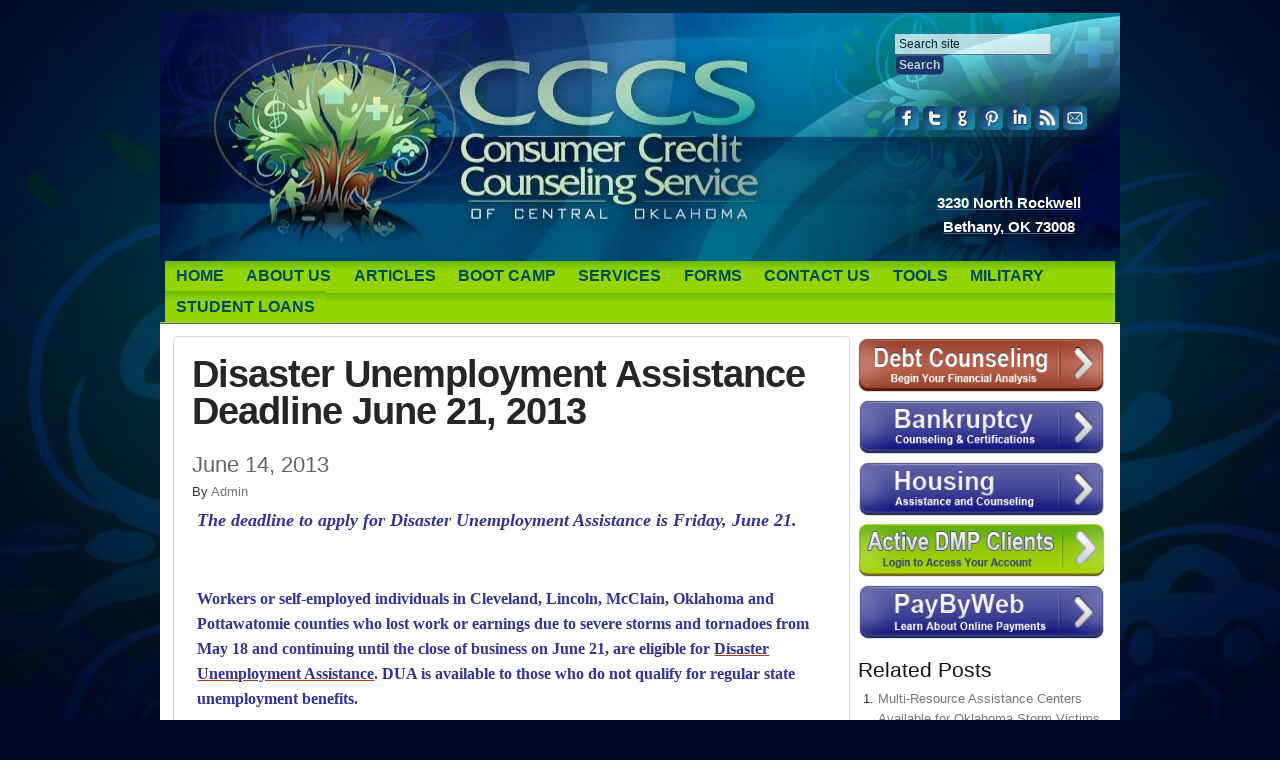

--- FILE ---
content_type: text/html; charset=utf-8
request_url: https://cccsok.org/uncategorized/disaster-unemployment-assistance-deadline-june-21-2013/
body_size: 10702
content:
<!DOCTYPE html>
<html itemscope itemtype="http://schema.org/Article">
<head>
  <meta charset="UTF-8">
  <title>Disaster Unemployment Assistance Deadline June 21, 2013 | Consumer Credit Counseling Service of Central Oklahoma</title>
  <link rel="shortcut icon" href="/home/wp-content/uploads/builder-favicon/7fAPWOoE.ico">
  <link rel="stylesheet" href="/home/wp-content/themes/Builder/css/reset.css" type="text/css" media="screen">
  <link rel="stylesheet" href="/home/wp-content/themes/BuilderChild-Ionic/style.css" type="text/css" media="screen">
  <link rel="stylesheet" href="/home/wp-content/themes/Builder/css/structure.css" type="text/css" media="screen">
  <link rel="profile" href="http://gmpg.org/xfn/11">
  <link rel="pingback" href="/home/xmlrpc.php">
  <link rel="alternate" type="application/rss+xml" title="Consumer Credit Counseling Service of Central Oklahoma &raquo; Feed" href="/feed/">
  <link rel="alternate" type="application/rss+xml" title="Consumer Credit Counseling Service of Central Oklahoma &raquo; Comments Feed" href="/comments/feed/">
  <link rel="alternate" type="application/rss+xml" title="Consumer Credit Counseling Service of Central Oklahoma &raquo; Disaster Unemployment Assistance Deadline June 21, 2013 Comments Feed" href="/uncategorized/disaster-unemployment-assistance-deadline-june-21-2013/feed/">
  <link rel='stylesheet' id='jquery.fancybox-css' href='/home/wp-content/plugins/fancy-box/jquery.fancybox.css' type='text/css' media='all'>
  <link rel='stylesheet' id='wpts_ui_css-css' href='/home/wp-content/plugins/wordpress-post-tabs/css/styles/default/style.css' type='text/css' media='all'>
  <link rel='stylesheet' id='jetpack-widgets-css' href='/home/wp-content/plugins/jetpack/modules/widgets/widgets.css' type='text/css' media='all'>
  <link rel='stylesheet' id='it-builder-style-4f58e7aa1bae4-css' href='/home/wp-content/uploads/builder-style-manager/sitewide-default.css' type='text/css' media='all'>
  <script type='text/javascript' src='/home/wp-includes/js/jquery/jquery.js'></script>
  <script type='text/javascript' src='/home/wp-content/plugins/fancy-box/jquery.fancybox.js'></script>
  <script type='text/javascript' src='/home/wp-content/plugins/fancy-box/jquery.easing.js'></script>
  <script type='text/javascript' src='/home/wp-includes/js/comment-reply.min.js'></script>
  <link rel="EditURI" type="application/rsd+xml" title="RSD" href="/home/xmlrpc.php?rsd">
  <link rel='prev' title='Buying or Renting. Which Housing Option is Best For You? The answer may surprise you&#8230;' href='/community/education-blog/buying-or-renting-which-housing-option-is-best-for-you-the-answer-may-surprise-you/'>
  <link rel='next' title='Parents &#8211; Some Options to Help Your Child Afford Higher Education' href='/community/education-blog/parents-some-options-to-help-your-child-afford-higher-education/'>
  <link rel='canonical' href='/uncategorized/disaster-unemployment-assistance-deadline-june-21-2013/'>
  <link rel='shortlink' href='http://wp.me/p2BVcY-Oh'>
  <script type="text/javascript">
        jQuery(document).ready(function($){
                var select = $('a[href$=".bmp"],a[href$=".gif"],a[href$=".jpg"],a[href$=".jpeg"],a[href$=".png"],a[href$=".BMP"],a[href$=".GIF"],a[href$=".JPG"],a[href$=".JPEG"],a[href$=".PNG"]');
                select.attr('rel', 'fancybox');
                select.fancybox();
        });
  </script>
  <meta property='og:title' content='Disaster Unemployment Assistance Deadline June 21, 2013'>
  <meta property='og:url' content='https://cccsok.org/uncategorized/disaster-unemployment-assistance-deadline-june-21-2013/'>
  <meta property='og:site_name' content='Consumer Credit Counseling Service of Central Oklahoma'>
  <meta property='og:description' content='The deadline to apply for Disaster Unemployment Assistance is Friday, June 21. &nbsp; Workers or self-employed individuals in Cleveland, Lincoln, McClain, Oklahoma and Pottawatomie counties who lost work or earnings due to severe storms and tornadoes from May 18 and continuing until the close of ...'>
  <meta property='og:type' content='article'>
  <meta itemprop='name' content='Disaster Unemployment Assistance Deadline June 21, 2013'>
  <meta itemprop='description' content='The deadline to apply for Disaster Unemployment Assistance is Friday, June 21. &nbsp; Workers or self-employed individuals in Cleveland, Lincoln, McClain, Oklahoma and Pottawatomie counties who lost work or earnings due to severe storms and tornadoes from May 18 and continuing until the close of ...'>
  <meta itemprop='image' content=''>
  <style type='text/css'>
  img#wpstats{display:none}
  </style>
  <meta property="og:type" content="article">
  <meta property="og:title" content="Disaster Unemployment Assistance Deadline June 21, 2013">
  <meta property="og:url" content="https://cccsok.org/uncategorized/disaster-unemployment-assistance-deadline-june-21-2013/">
  <meta property="og:description" content="The deadline to apply for Disaster Unemployment Assistance is Friday, June 21. &nbsp; Workers or self-employed individuals in Cleveland, Lincoln, McClain, Oklahoma and Pottawatomie counties who lost wor...">
  <meta property="og:site_name" content="Consumer Credit Counseling Service of Central Oklahoma">
  <script type='text/javascript'>
  (function() {
  var bsl=document.createElement('script');
  bsl.type='text/javascript';bsl.async=true;bsl.src='/home/wp-content/uploads/it-file-cache/builder-core/script.js?ver=34';
  var se=document.getElementsByTagName('script')[0];se.parentNode.insertBefore(bsl,se);
  })();
  </script>
  <script type="text/javascript">
  <!--
  function MM_swapImgRestore() { //v3.0
  var i,x,a=document.MM_sr; for(i=0;a&&i<a.length&&(x=a[i])&&x.oSrc;i++) x.src=x.oSrc;
  }
  function MM_preloadImages() { //v3.0
  var d=document; if(d.images){ if(!d.MM_p) d.MM_p=new Array();
    var i,j=d.MM_p.length,a=MM_preloadImages.arguments; for(i=0; i<a.length; i++)
    if (a[i].indexOf("#")!=0){ d.MM_p[j]=new Image; d.MM_p[j++].src=a[i];}}
  }

  function MM_findObj(n, d) { //v4.01
  var p,i,x;  if(!d) d=document; if((p=n.indexOf("?"))>0&&parent.frames.length) {
    d=parent.frames[n.substring(p+1)].document; n=n.substring(0,p);}
  if(!(x=d[n])&&d.all) x=d.all[n]; for (i=0;!x&&i<d.forms.length;i++) x=d.forms[i][n];
  for(i=0;!x&&d.layers&&i<d.layers.length;i++) x=MM_findObj(n,d.layers[i].document);
  if(!x && d.getElementById) x=d.getElementById(n); return x;
  }

  function MM_swapImage() { //v3.0
  var i,j=0,x,a=MM_swapImage.arguments; document.MM_sr=new Array; for(i=0;i<(a.length-2);i+=3)
   if ((x=MM_findObj(a[i]))!=null){document.MM_sr[j++]=x; if(!x.oSrc) x.oSrc=x.src; x.src=a[i+2];}
  }
  //-->
  </script>
  <meta name="format-detection" content="telephone=no">
  <script type="text/javascript">
  function recordOutboundLink(link, category, action) {
  try {
  var myTracker=_gat._getTrackerByName();
  _gaq.push(['myTracker._trackEvent', category , action ]);
  setTimeout('document.location = "' + link.href + '"', 100)
  }catch(err){}
  }
  </script>
  <meta name="description" content="The deadline to apply for Disaster Unemployment Assistance is Friday, June 21.">
  <meta name="keywords" content="Uncategorized">
</head>
<body id="builder-layout-4f7b3f8a55429" class="single single-post postid-3117 single-format-standard builder-template-single builder-view-singular builder-view-post builder-view-post-3117">
  <div class="builder-container-outer-wrapper" style="width:960px; max-width:960px;">
    <div class="builder-container" id="builder-container-4f7b3f8a55429">
      <div class="builder-module-outer-wrapper builder-module-widget-bar-outer-wrapper builder-module-before-navigation-outer-wrapper default-module-style-outer-wrapper default-module-style-outer-wrapper" style="width:960px; max-width:960px; padding:0; margin:0 auto; display:block; clear:both; overflow:hidden;">
        <div class="builder-module builder-module-widget-bar builder-module-1 builder-module-widget-bar-1 builder-module-top builder-module-before-navigation default-module-style clearfix" id="builder-module-4f7b3f8a490e1">
          <div class="builder-module-block-outer-wrapper builder-module-sidebar-outer-wrapper left clearfix" style="width:720px; max-width:720px; overflow:hidden; padding:0; margin:0;">
            <div class="builder-module-block builder-module-sidebar sidebar left clearfix">
              <div class="widget-wrapper left widget-wrapper-left widget-wrapper-1 clearfix">
                <div class="widget widget-1 widget-single widget-it-content" id="it_widget_content-20">
                  <div class="widget-content clearfix">
                    <p><a href="/"><img class="alignnone size-full wp-image-861" title="blank" src="/home/wp-content/uploads/2012/05/blank.gif" alt="" width="589" height="190"></a></p>
                  </div>
                </div>
              </div>
            </div>
          </div>
          <div class="builder-module-block-outer-wrapper builder-module-sidebar-outer-wrapper right clearfix" style="width:240px; max-width:240px; overflow:hidden; padding:0; margin:0;">
            <div class="builder-module-block builder-module-sidebar sidebar right clearfix">
              <div class="widget-wrapper right widget-wrapper-right widget-wrapper-2 clearfix">
                <div class="widget widget-1 widget-top widget_search" id="search-5">
                  <form method="get" class="search-form" action="https://cccsok.org">
                    <input type="text" value="Search site" name="s" class="search-text-box" onfocus="if(this.value == 'Search site') this.value = '';" onblur="if(this.value == '') this.value = 'Search site';"> <input type="submit" value="Search" class="search-submit-button">
                  </form>
                </div>
                <div class="widget widget-2 widget-middle widget_text" id="text-2">
                  <div class="textwidget">
                    <div onload="MM_preloadImages('https://cccsok.org/home/wp-content/uploads/2012/06/fh.png','https://cccsok.org/home/wp-content/uploads/2012/06/th.png','https://cccsok.org/home/wp-content/uploads/2012/06/gh.png','https://cccsok.org/home/wp-content/uploads/2012/06/ph.png','https://cccsok.org/home/wp-content/uploads/2012/06/Lh.png','https://cccsok.org/home/wp-content/uploads/2012/06/Rh.png','https://cccsok.org/home/wp-content/uploads/2012/06/mh.png')">
                      <p><a href="http://www.facebook.com/CCCSOK" onmouseout="MM_swapImgRestore()" onmouseover="MM_swapImage('facebook','','https://cccsok.org/home/wp-content/uploads/2012/06/fh.png',1)" target="_blank"><img src="/home/wp-content/uploads/2012/06/f.png" alt="facebook" name="facebook" width="24" height="24" border="0" id="facebook"></a> <a href="https://twitter.com/#!/cccsofcentralOK" onmouseout="MM_swapImgRestore()" onmouseover="MM_swapImage('twitter','','https://cccsok.org/home/wp-content/uploads/2012/06/th.png',1)" target="_blank"><img src="/home/wp-content/uploads/2012/06/t.png" alt="twitter" name="twitter" width="24" height="24" border="0" id="twitter"></a> <a href="https://plus.google.com/116671250850937648421" onmouseout="MM_swapImgRestore()" onmouseover="MM_swapImage('Google Plus','','https://cccsok.org/home/wp-content/uploads/2012/06/gh.png',1)" target="_blank"><img src="/home/wp-content/uploads/2012/06/g.png" alt="Google Plus" name="Google Plus" width="24" height="24" border="0" id="Google Plus"></a> <a href="http://pinterest.com/3csok/" onmouseout="MM_swapImgRestore()" onmouseover="MM_swapImage('Pinterest','','https://cccsok.org/home/wp-content/uploads/2012/06/ph.png',1)" target="_blank"><img src="/home/wp-content/uploads/2012/06/p.png" alt="Pinterest" name="Pinterest" width="24" height="24" border="0" id="Pinterest"></a> <a href="http://www.linkedin.com/company/1536369" onmouseout="MM_swapImgRestore()" onmouseover="MM_swapImage('Linked In','','https://cccsok.org/home/wp-content/uploads/2012/06/Lh.png',1)" target="_blank"><img src="/home/wp-content/uploads/2012/06/L.png" alt="Linked In" name="Linked In" width="24" height="24" border="0" id="Linked In"></a> <a href="http://feeds.feedburner.com/cccsok" onmouseout="MM_swapImgRestore()" onmouseover="MM_swapImage('RSS','','https://cccsok.org/home/wp-content/uploads/2012/06/Rh.png',1)" target="_blank"><img src="/home/wp-content/uploads/2012/06/R.png" alt="RSS Reader" name="RSS" width="24" height="24" border="0" id="RSS"></a> <a href="http://feedburner.google.com/fb/a/mailverify?uri=cccsok&amp;loc=en_US" onmouseout="MM_swapImgRestore()" onmouseover="MM_swapImage('Email','','https://cccsok.org/home/wp-content/uploads/2012/06/mh.png',1)" target="_blank"><img src="/home/wp-content/uploads/2012/06/m.png" alt="Articles by Email" name="Email" width="24" height="24" border="0" id="Email"></a></p>
                    </div>
                  </div>
                </div>
                <div class="widget widget-3 widget-bottom widget_text" id="text-4">
                  <div class="textwidget">
                    <center>
                      |<br>
                      <a href="http://goo.gl/maps/gY8x" target='_blank' alt="map"><span style="color: #ffffff;" font-size:="">3230 North Rockwell<br>
                      Bethany, OK 73008</span></a>
                    </center>
                  </div>
                </div>
              </div>
            </div>
          </div>
        </div>
      </div>
      <div class="builder-module-outer-wrapper builder-module-navigation-outer-wrapper builder-module-before-navigation-outer-wrapper builder-module-after-widget-bar-outer-wrapper default-module-style-outer-wrapper default-module-style-outer-wrapper" style="width:960px; max-width:960px; padding:0; margin:0 auto; display:block; clear:both; overflow:hidden;">
        <div class="builder-module builder-module-navigation builder-module-2 builder-module-navigation-1 builder-module-middle builder-module-before-navigation builder-module-after-widget-bar default-module-style clearfix builder-module-navigation-custom-menu builder-module-navigation-custom-menu-id-27" id="builder-module-4f7b3f8a4b7f1">
          <div class="builder-module-block-outer-wrapper builder-module-element-outer-wrapper single clearfix" style="width:960px; max-width:960px; overflow:hidden; padding:0; margin:0">
            <div class="builder-module-block builder-module-element">
              <div class="menu-main-nav-container builder-module-navigation-menu-wrapper">
                <ul id="menu-main-nav" class="menu">
                  <li id="menu-item-388" class="menu-item menu-item-type-post_type menu-item-object-page menu-item-388">
                    <a href="/">Home</a>
                  </li>
                  <li id="menu-item-389" class="menu-item menu-item-type-post_type menu-item-object-page menu-item-389">
                    <a href="/about/">About Us</a>
                    <ul class="sub-menu">
                      <li id="menu-item-408" class="menu-item menu-item-type-post_type menu-item-object-page menu-item-408">
                        <a href="/about/board-information/">Board of Directors</a>
                      </li>
                      <li id="menu-item-409" class="menu-item menu-item-type-post_type menu-item-object-page menu-item-409">
                        <a href="/about/faqs/">FAQs</a>
                      </li>
                      <li id="menu-item-2795" class="menu-item menu-item-type-post_type menu-item-object-page menu-item-2795">
                        <a href="/brochure/">Brochure</a>
                      </li>
                    </ul>
                  </li>
                  <li id="menu-item-1263" class="menu-item menu-item-type-post_type menu-item-object-page current_page_parent menu-item-1263">
                    <a href="/blog/">Articles</a>
                    <ul class="sub-menu">
                      <li id="menu-item-1265" class="menu-item menu-item-type-taxonomy menu-item-object-category menu-item-1265">
                        <a href="/category/community/education-blog/">Education Blog</a>
                      </li>
                      <li id="menu-item-497" class="menu-item menu-item-type-taxonomy menu-item-object-category menu-item-497">
                        <a href="/category/media/">CCCS News</a>
                      </li>
                    </ul>
                  </li>
                  <li id="menu-item-1708" class="menu-item menu-item-type-post_type menu-item-object-page menu-item-1708">
                    <a href="/bootcamp/">Boot Camp</a>
                  </li>
                  <li id="menu-item-394" class="menu-item menu-item-type-post_type menu-item-object-page menu-item-394">
                    <a href="/services/">Services</a>
                    <ul class="sub-menu">
                      <li id="menu-item-410" class="menu-item menu-item-type-post_type menu-item-object-page menu-item-410">
                        <a href="/services/dmp/">Debt Management Plan</a>
                      </li>
                      <li id="menu-item-411" class="menu-item menu-item-type-post_type menu-item-object-page menu-item-411">
                        <a href="/services/housing/">Housing</a>
                      </li>
                      <li id="menu-item-415" class="menu-item menu-item-type-post_type menu-item-object-page menu-item-415">
                        <a href="/services/bankruptcy/">Bankruptcy</a>
                      </li>
                      <li id="menu-item-412" class="menu-item menu-item-type-post_type menu-item-object-page menu-item-412">
                        <a href="/services/in-person-counseling/">In Person Counseling</a>
                      </li>
                      <li id="menu-item-413" class="menu-item menu-item-type-post_type menu-item-object-page menu-item-413">
                        <a href="/services/online-counseling/">Online Counseling</a>
                      </li>
                      <li id="menu-item-414" class="menu-item menu-item-type-post_type menu-item-object-page menu-item-414">
                        <a href="/services/telephone-counseling/">Telephone Counseling</a>
                      </li>
                    </ul>
                  </li>
                  <li id="menu-item-402" class="menu-item menu-item-type-post_type menu-item-object-page menu-item-402">
                    <a href="/forms/">Forms</a>
                  </li>
                  <li id="menu-item-401" class="menu-item menu-item-type-post_type menu-item-object-page menu-item-401">
                    <a href="/contactus/">Contact Us</a>
                  </li>
                  <li id="menu-item-1551" class="menu-item menu-item-type-post_type menu-item-object-page menu-item-1551">
                    <a href="/tools/">Tools</a>
                  </li>
                  <li id="menu-item-2244" class="menu-item menu-item-type-post_type menu-item-object-page menu-item-2244">
                    <a title="Military OneSource" href="/military/">Military</a>
                  </li>
                  <li id="menu-item-2739" class="menu-item menu-item-type-post_type menu-item-object-page menu-item-2739">
                    <a href="/student-loans/">Student Loans</a>
                  </li>
                </ul>
              </div>
            </div>
          </div>
        </div>
      </div>
      <div class="builder-module-outer-wrapper builder-module-navigation-outer-wrapper builder-module-before-content-outer-wrapper builder-module-after-navigation-outer-wrapper builder-subnav-outer-wrapper builder-subnav-outer-wrapper" style="width:960px; max-width:960px; padding:0; margin:0 auto; display:block; clear:both; overflow:hidden;">
        <div class="builder-module builder-module-navigation builder-module-3 builder-module-navigation-2 builder-module-middle builder-module-navigation-last builder-module-before-content builder-module-after-navigation builder-subnav clearfix builder-module-navigation-custom-menu builder-module-navigation-custom-menu-id-28" id="builder-module-4f7b3f8a4c479">
          <div class="builder-module-block-outer-wrapper builder-module-element-outer-wrapper single clearfix" style="width:960px; max-width:960px; overflow:hidden; padding:0; margin:0">
            <div class="builder-module-block builder-module-element"></div>
          </div>
        </div>
      </div>
      <div class="builder-module-outer-wrapper builder-module-content-outer-wrapper builder-module-before-widget-bar-outer-wrapper builder-module-after-navigation-outer-wrapper default-module-style-outer-wrapper default-module-style-outer-wrapper" style="width:960px; max-width:960px; padding:0; margin:0 auto; display:block; clear:both; overflow:hidden;">
        <div class="builder-module builder-module-content builder-module-4 builder-module-content-1 builder-module-middle builder-module-content-last builder-module-before-widget-bar builder-module-after-navigation default-module-style clearfix" id="builder-module-4f957cca5ac98">
          <div class="builder-module-block-outer-wrapper builder-module-element-outer-wrapper left clearfix" style="width:690px; max-width:690px; overflow:hidden; padding:0; margin:0">
            <div class="builder-module-block builder-module-element clearfix">
              <div class="loop">
                <div class="loop-content">
                  <div id="post-3117" class="post-3117 post type-post status-publish format-standard hentry category-uncategorized">
                    <div class="entry-header clearfix">
                      <h1 class="entry-title">Disaster Unemployment Assistance Deadline June 21, 2013</h1>
                      <div class="entry-meta date">
                        June 14, 2013
                      </div>
                      <div class="entry-meta author">
                        By <span class="author-name"><a href="/author/Admin/" title="Posts by Admin" rel="author">Admin</a></span>
                      </div>
                    </div>
                    <div class="entry-content">
                      <table width="612" border="0" cellspacing="0" cellpadding="0">
                        <tbody>
                          <tr>
                            <td width="612">
                              <em><b><i><span style="color: #333399; font-family: 'Bookman Old Style'; font-size: large;">The deadline to apply for Disaster Unemployment Assistance is Friday, June 21.</span></i></b></em>
                              <p></p>
                              <p><b><span style="color: #333399; font-family: 'Bookman Old Style'; font-size: medium;">&nbsp;</span></b></p>
                            </td>
                          </tr>
                          <tr>
                            <td width="612">
                              <b><span style="color: #333399; font-family: 'Bookman Old Style'; font-size: medium;">Workers or self-employed individuals in Cleveland, Lincoln, McClain, Oklahoma and Pottawatomie counties who lost work or earnings due to severe storms and tornadoes from May 18 and continuing until the close of business on June 21, are eligible for <a title="http://www.ok.gov/triton/modules/newsroom/newsroom_article.php?id=275&amp;article_id=11907" href="http://www.ok.gov/triton/modules/newsroom/newsroom_article.php?id=275&amp;article_id=11907"><span style="color: #333399;" title="http://www.ok.gov/triton/modules/newsroom/newsroom_article.php?id=275&amp;article_id=11907">Disaster Unemployment Assistance</span></a>. DUA is available to those who do not qualify for regular state unemployment benefits.<br>
                              <br></span></b>
                              <p><b>To qualify for DUA, an individual must:</b></p>
                              <ul>
                                <li><b><span style="color: #333399; font-family: 'Bookman Old Style'; font-size: medium;">have worked or been scheduled to work in the disaster area, but because of the disaster no longer have a job or a place to work in the area, or could not get to the place of work because of disaster damage;</span></b></li>
                                <li><b><span style="color: #333399; font-family: 'Bookman Old Style'; font-size: medium;">have been prevented from working by an injury or illness as a direct result of the disaster; or</span></b></li>
                                <li><b><span style="color: #333399; font-family: 'Bookman Old Style'; font-size: medium;">have become the head of the household and need employment because the head of the household died as a result of the disaster.</span></b></li>
                              </ul>
                              <p><b><span style="color: #333399; font-family: 'Bookman Old Style'; font-size: medium;">To claim DUA, unemployment of an affected individual must be a direct result of one of the following:</span></b></p>
                              <ul>
                                <li><b><span style="color: #333399; font-family: 'Bookman Old Style'; font-size: medium;">physical damage or destruction of the place of employment;</span></b></li>
                                <li><b><span style="color: #333399; font-family: 'Bookman Old Style'; font-size: medium;">physical inaccessibility of the place of employment due to its closure by the federal, state or local government in immediate response to the disaster; or</span></b></li>
                                <li><b><span style="color: #333399; font-family: 'Bookman Old Style'; font-size: medium;">lack of work or loss of revenues, if prior to the disaster the employer or self-employed business received at least a majority of its revenue or income from an entity in the major disaster area that was damaged or destroyed in the disaster or an entity in the major disaster area closed by the federal, state or local government.</span></b></li>
                              </ul>
                              <p><b><span style="color: #333399; font-family: 'Bookman Old Style'; font-size: medium;">To begin the claims process, contact the OESC Unemployment Insurance Service Center at 1-800-555-1554 Monday through Friday from 8 a.m. to 4:30 p.m.</span></b></p>
                              <p><b><span style="color: #333399; font-family: 'Bookman Old Style'; font-size: medium;"><em><i><span style="font-family: 'Bookman Old Style';">The deadline to apply for Disaster Unemployment Assistance is Friday, June 21.</span></i></em></span></b> <b></b></p>
                            </td>
                          </tr>
                        </tbody>
                      </table>
                      <p><b><span style="color: #333399; font-family: 'Bookman Old Style'; font-size: medium;">&nbsp;</span></b></p>
                      <div class="sic-box" style="clear: both; padding-top:13px; padding-bottom:3px;">
                        <div class="sic-title" style="">
                          Be Social, Share!
                        </div>
                        <div class="sic-button sic-facebook" style="display:inline;vertical-align:middle; float:left;">
                          <div class="fb-like" data-href="/uncategorized/disaster-unemployment-assistance-deadline-june-21-2013/" data-send="false" data-layout="button_count" data-width="" data-show-faces="" data-action="recommend" data-colorscheme="dark" data-font="lucida grande"></div>
                        </div>
                        <div class="sic-button sic-twitter" style="display:inline;vertical-align:middle; float:left;">
                          <div class="twitter-button">
                            <a href="https://twitter.com/share" class="twitter-share-button" data-url="https://cccsok.org/uncategorized/disaster-unemployment-assistance-deadline-june-21-2013/" data-text="Disaster Unemployment Assistance Deadline June 21, 2013" data-count="horizontal" data-size="medium">Tweet</a>
                          </div>
                        </div>
                        <div class="sic-button sic-gplus" style="display:inline;vertical-align:middle; float:left;">
                          <div class="g-plusone" data-size="medium" data-annotation="bubble" data-href="/uncategorized/disaster-unemployment-assistance-deadline-june-21-2013/"></div>
                        </div>
                        <div class="sic-button sic-pinterest" style="display:inline;vertical-align:middle; float:left;">
                          <div class="pinterest-button">
                            <a href="http://pinterest.com/pin/create/button/?url=https://cccsok.org/uncategorized/disaster-unemployment-assistance-deadline-june-21-2013/&amp;media=&amp;description=Disaster%20Unemployment%20Assistance%20Deadline%20June%2021,%202013" class="pin-it-button" count-layout="horizontal">Pin It</a>
                          </div>
                        </div>
                      </div>
                      <div class='yarpp-related'>
                        <div id="related">
                          <p><span style="background-color: #b03a16; color: white;">&nbsp;Related Posts:&nbsp;</span></p>
                          <ol>
                            <li>
                              <a href='/community/education-blog/multi-resource-assistance-centers-available-for-oklahoma-storm-victims/' rel='bookmark' title='Multi-Resource Assistance Centers Available for Oklahoma Storm Victims'>Multi-Resource Assistance Centers Available for Oklahoma Storm Victims</a>
                            </li>
                            <li>
                              <a href='/community/education-blog/part-2-when-times-are-tough-beware-of-scams/' rel='bookmark' title='Part 2: When Times are Tough, Beware of Scams'>Part 2: When Times are Tough, Beware of Scams</a>
                            </li>
                            <li>
                              <a href='/community/education-blog/how-to-plan-if-you-lose-income/' rel='bookmark' title='How to Plan if You Lose Income'>How to Plan if You Lose Income</a>
                            </li>
                          </ol>
                        </div>
                      </div>
                    </div>
                    <div class="entry-footer clearfix">
                      <div class="entry-meta alignleft">
                        <span class="categories">Categories : <a href="/category/uncategorized/" title="View all posts in Uncategorized" rel="category tag">Uncategorized</a></span><br>
                        <span class="tags"></span>
                      </div>
                    </div>
                  </div>
                  <div id="respond">
                    <h3>Leave a Reply</h3>
                    <div class="cancel-comment-reply">
                      <small><a rel="nofollow" id="cancel-comment-reply-link" href="/uncategorized/disaster-unemployment-assistance-deadline-june-21-2013/#respond" style="display:none;">Click here to cancel reply.</a></small>
                    </div>
                    <form action="https://cccsok.org/home/wp-comments-post.php" method="post" id="commentform" name="commentform">
                      <p class="comment-form-author"><input type="text" name="author" id="author" value="" size="22" aria-required="true"> <label for="author"><small>Name <span class='required'>(required)</span></small></label></p>
                      <p class="comment-form-email"><input type="text" name="email" id="email" value="" size="22" aria-required="true"> <label for="email"><small>Mail (will not be published) <span class='required'>(required)</span></small></label></p>
                      <p class="comment-form-url"><input type="text" name="url" id="url" value="" size="22"> <label for="url"><small>Website</small></label></p>
                      <p>
                      <textarea name="comment" id="comment" cols="45" rows="10"></textarea></p>
                      <p class="comment-submit-wrapper"><input name="submit" type="submit" id="submit" value="Submit Comment"> <input type='hidden' name='comment_post_ID' value='3117' id='comment_post_ID'> <input type='hidden' name='comment_parent' id='comment_parent' value='0'></p>
                      <p style="display: none;"><input type="hidden" id="akismet_comment_nonce" name="akismet_comment_nonce" value="ef57a9cd71"></p>
                      <p class="comment-subscription-form"><input type="checkbox" name="subscribe_comments" id="subscribe_comments" value="subscribe" style="width: auto; -moz-appearance: checkbox; -webkit-appearance: checkbox;"> <label class="subscribe-label" id="subscribe-label" for="subscribe_comments" style="display: inline;">Notify me of follow-up comments by email.</label></p>
                      <p class="comment-subscription-form"><input type="checkbox" name="subscribe_blog" id="subscribe_blog" value="subscribe" style="width: auto; -moz-appearance: checkbox; -webkit-appearance: checkbox;"> <label class="subscribe-label" id="subscribe-blog-label" for="subscribe_blog" style="display: inline;">Notify me of new posts by email.</label></p>
                    </form>
                  </div>
                </div>
              </div>
            </div>
          </div>
          <div class="builder-module-block-outer-wrapper builder-module-sidebar-outer-wrapper right clearfix" style="width:270px; max-width:270px; overflow:hidden; padding:0; margin:0;">
            <div class="builder-module-block builder-module-sidebar builder-module-sidebar-1-right builder-module-sidebar-with-element sidebar right clearfix">
              <div class="widget-wrapper widget-wrapper-single single widget-wrapper-1">
                <div class="widget widget-1 widget-top widget-it-content" id="it_widget_content-3">
                  <div class="widget-content clearfix">
                    <p><a href="/services/dmp/"><img class="alignnone wp-image-1532" title="Debt Counseling" src="/home/wp-content/uploads/2012/04/DebtCounseling1.png" alt="" width="262" height="55"><br></a> <a href="/bkcert/"><img class="alignnone" title="nbk" src="/home/wp-content/uploads/2012/04/nbk1.png" alt="" width="263" height="56"></a><a href="/services/housing/"><img class="alignnone wp-image-1530" title="nHousing" src="/home/wp-content/uploads/2012/04/nHousing.png" alt="" width="263" height="56"></a><a onclick="recordOutboundLink(this, 'Active DMP Client', 'DMP Login');return false;" href="https://cccsok.dmssolutionsweb.com/Page.aspx?PageID=101"><img src="/home/wp-content/uploads/2012/04/active.png" alt="" width="261" height="55"></a><a href="/paybyweb/"><img class="alignleft wp-image-2033" title="PayByWebLearn" src="/home/wp-content/uploads/2012/04/PayByWebLearn.png" alt="" width="263" height="56"></a></p>
                  </div>
                </div>
                <div class="widget widget-2 widget-middle widget_yarpp_widget" id="yarpp_widget-2">
                  <h4 class="widget-title">Related Posts</h4>
                  <div class='yarpp-related-widget'>
                    <ol>
                      <li>
                        <a href="/community/education-blog/multi-resource-assistance-centers-available-for-oklahoma-storm-victims/" rel="bookmark">Multi-Resource Assistance Centers Available for Oklahoma Storm Victims</a>
                      </li>
                      <li>
                        <a href="/community/education-blog/part-2-when-times-are-tough-beware-of-scams/" rel="bookmark">Part 2: When Times are Tough, Beware of Scams</a>
                      </li>
                      <li>
                        <a href="/community/education-blog/how-to-plan-if-you-lose-income/" rel="bookmark">How to Plan if You Lose Income</a>
                      </li>
                    </ol>
                  </div>
                </div>
                <div class="widget widget-3 widget-bottom widget_recent_entries" id="recent-posts-3">
                  <h4 class="widget-title">Recent Posts</h4>
                  <ul>
                    <li>
                      <a href="/community/education-blog/want-to-stop-the-junk-mail-and-the-marketing-calls/" title="Want to Stop the Junk Mail? And the Marketing Calls?">Want to Stop the Junk Mail? And the Marketing Calls?</a>
                    </li>
                    <li>
                      <a href="/community/education-blog/parents-some-options-to-help-your-child-afford-higher-education/" title="Parents &#8211; Some Options to Help Your Child Afford Higher Education">Parents &#8211; Some Options to Help Your Child Afford Higher Education</a>
                    </li>
                    <li>
                      <a href="/uncategorized/disaster-unemployment-assistance-deadline-june-21-2013/" title="Disaster Unemployment Assistance Deadline June 21, 2013">Disaster Unemployment Assistance Deadline June 21, 2013</a>
                    </li>
                    <li>
                      <a href="/community/education-blog/buying-or-renting-which-housing-option-is-best-for-you-the-answer-may-surprise-you/" title="Buying or Renting. Which Housing Option is Best For You? The answer may surprise you&#8230;">Buying or Renting. Which Housing Option is Best For You? The answer may surprise you&#8230;</a>
                    </li>
                    <li>
                      <a href="/community/education-blog/multi-resource-assistance-centers-available-for-oklahoma-storm-victims/" title="Multi-Resource Assistance Centers Available for Oklahoma Storm Victims">Multi-Resource Assistance Centers Available for Oklahoma Storm Victims</a>
                    </li>
                  </ul>
                </div>
              </div>
            </div>
          </div>
        </div>
      </div>
      <div class="builder-module-outer-wrapper builder-module-widget-bar-outer-wrapper builder-module-before-footer-outer-wrapper builder-module-after-content-outer-wrapper default-module-style-outer-wrapper default-module-style-outer-wrapper" style="width:960px; max-width:960px; padding:0; margin:0 auto; display:block; clear:both; overflow:hidden;">
        <div class="builder-module builder-module-widget-bar builder-module-5 builder-module-widget-bar-2 builder-module-middle builder-module-widget-bar-last builder-module-before-footer builder-module-after-content default-module-style clearfix" id="builder-module-4f7b3f8a52d1b">
          <div class="builder-module-block-outer-wrapper builder-module-sidebar-outer-wrapper single clearfix" style="width:960px; max-width:960px; overflow:hidden; padding:0; margin:0;">
            <div class="builder-module-block builder-module-sidebar sidebar single clearfix">
              <div class="widget-wrapper single widget-wrapper-single widget-wrapper-1 clearfix">
                <div class="widget widget-2 widget-single widget-it-content" id="it_widget_content-7">
                  <div class="widget-content clearfix">
                    <p><a title="Agency Brochure" href="/brochure/">Brochure</a> &nbsp;| &nbsp;<a title="Contact Us" href="/contactus/">Contact Us</a> &nbsp;| &nbsp;<a title="Frequently Asked Questions" href="/about/faqs/">FAQs</a> &nbsp;| <a title="Partners Page" href="/home/partners/">Partners</a> | &nbsp;<a href="/contactus#map">Locations</a> &nbsp;| &nbsp;<a title="Tools" href="/tools/">Tools</a>&nbsp; | &nbsp;<a title="Privacy Policy" href="/privacy_policy/">Privacy Policy</a></p>
                  </div>
                </div>
              </div>
            </div>
          </div>
        </div>
      </div>
      <div class="builder-module-outer-wrapper builder-module-footer-outer-wrapper builder-module-after-widget-bar-outer-wrapper default-module-style-outer-wrapper default-module-style-outer-wrapper" style="width:960px; max-width:960px; padding:0; margin:0 auto; display:block; clear:both; overflow:hidden;">
        <div class="builder-module builder-module-footer builder-module-6 builder-module-footer-1 builder-module-bottom builder-module-last builder-module-footer-last builder-module-after-widget-bar default-module-style clearfix" id="builder-module-4f7b3f8a50622">
          <div class="builder-module-block-outer-wrapper builder-module-element-outer-wrapper single clearfix" style="width:960px; max-width:960px; overflow:hidden; padding:0; margin:0">
            <div class="builder-module-block builder-module-element clearfix">
              <div class="alignleft">
                <strong>Consumer Credit Counseling Service of Central Oklahoma</strong><br>
                Copyright &copy; 2013 All Rights Reserved
              </div>
              <div class="alignright">
                <a href="http://www.nfcc.org/"><img class="alignnone size-full wp-image-210" title="2012-05-04_084957" src="/home/wp-content/uploads/2012/04/2012-05-04_084957-e1336140113157.png" alt="" width="32" height="42"></a>&nbsp;&nbsp; <a href="http://www.coastandards.org/"><img class="alignnone size-full wp-image-213" title="2012-05-04_090555" src="/home/wp-content/uploads/2012/04/2012-05-04_0905552-e1336140358709.png" alt="" width="42" height="42"></a>&nbsp;&nbsp; <a href="http://www.bbb.org/"><img class="alignnone size-full wp-image-182" title="bbb" src="/home/wp-content/uploads/2012/04/bbb1-e1336140408535.png" alt="" width="57" height="42"></a> &nbsp;&nbsp;<a href="http://www.unitedwayokc.org/"><img class="alignnone size-full wp-image-214" title="uwokc" src="/home/wp-content/uploads/2012/04/uwokc2-e1336140645806.png" alt="" width="89" height="48"></a><br>
                <hr>
                CCCSok.org Powered by <a href="/home/featured/ithemes/" title="iThemes WordPress Themes" target='_blank'><img src="/home/wp-content/uploads/2012/06/ithemes.png" alt="iThemes"></a>
              </div>
              <div id="fb-root"></div>
              <script>
              (function(d, s, id) {
                        var js, fjs = d.getElementsByTagName(s)[0];
                        if (d.getElementById(id)) return;
                        js = d.createElement(s); js.id = id;
                        js.src = "//connect.facebook.net/en_US/all.js#xfbml=1&appId=";
                        fjs.parentNode.insertBefore(js, fjs);
                }(document, 'script', 'facebook-jssdk'));
              </script> 
              <script>


                !function(d,s,id){
                        var js,fjs=d.getElementsByTagName(s)[0];
                        if(!d.getElementById(id)){
                                js=d.createElement(s);
                                js.id=id;js.src="//platform.twitter.com/widgets.js";
                                fjs.parentNode.insertBefore(js,fjs);
                        }
                }(document,"script","twitter-wjs");
              </script> 
              <script type="text/javascript">


                (function() {
                        var po = document.createElement('script'); po.type = 'text/javascript'; po.async = true;
                        po.src = 'https://apis.google.com/js/plusone.js';
                        var s = document.getElementsByTagName('script')[0]; s.parentNode.insertBefore(po, s);
                })();
              </script> 
              <script type="text/javascript">


                (function() {
                        window.PinIt = window.PinIt || { loaded:false };
                        if (window.PinIt.loaded) return;
                        window.PinIt.loaded = true;
                        function async_load(){
                                var s = document.createElement("script");
                                s.type = "text/javascript";
                                s.async = true;
                                s.src = "http://assets.pinterest.com/js/pinit.js";
                                var x = document.getElementsByTagName("script")[0];
                                x.parentNode.insertBefore(s, x);
                        }
                        if (window.attachEvent)
                                window.attachEvent("onload", async_load);
                        else
                                window.addEventListener("load", async_load, false);
                })();
              </script>
              <div style="display:none"></div>
              <script type='text/javascript' src='/home/wp-includes/js/jquery/ui/jquery.ui.core.min.js'></script> 
              <script type='text/javascript' src='/home/wp-includes/js/jquery/ui/jquery.ui.widget.min.js'></script> 
              <script type='text/javascript' src='/home/wp-includes/js/jquery/ui/jquery.ui.tabs.min.js'></script> 
              <script type='text/javascript' src='http://s0.wp.com/wp-content/js/devicepx-jetpack.js'></script> 
              <script type='text/javascript' src='http://s.gravatar.com/js/gprofiles.js'></script> 
              <script type='text/javascript'>


              /* <![CDATA[ */
              var WPGroHo = {"my_hash":""};
              /* ]]> */
              </script> 
              <script type='text/javascript' src='/home/wp-content/plugins/jetpack/modules/wpgroho.js'></script> 
              <script type="text/javascript">


              st_go({v:'ext',j:'1:2.2.2',blog:'38590720',post:'3117',tz:'-5'});
              var load_cmc = function(){linktracker_init(38590720,3117,2);};
              if ( typeof addLoadEvent != 'undefined' ) addLoadEvent(load_cmc);
              else load_cmc();
              </script>
            </div>
          </div>
        </div>
      </div>
    </div>
  </div>
</body>
</html>


--- FILE ---
content_type: text/html; charset=utf-8
request_url: https://accounts.google.com/o/oauth2/postmessageRelay?parent=https%3A%2F%2Fcccsok.org&jsh=m%3B%2F_%2Fscs%2Fabc-static%2F_%2Fjs%2Fk%3Dgapi.lb.en.2kN9-TZiXrM.O%2Fd%3D1%2Frs%3DAHpOoo_B4hu0FeWRuWHfxnZ3V0WubwN7Qw%2Fm%3D__features__
body_size: 164
content:
<!DOCTYPE html><html><head><title></title><meta http-equiv="content-type" content="text/html; charset=utf-8"><meta http-equiv="X-UA-Compatible" content="IE=edge"><meta name="viewport" content="width=device-width, initial-scale=1, minimum-scale=1, maximum-scale=1, user-scalable=0"><script src='https://ssl.gstatic.com/accounts/o/2580342461-postmessagerelay.js' nonce="K5U6ZpEzRWjOC7V1LPk-ZQ"></script></head><body><script type="text/javascript" src="https://apis.google.com/js/rpc:shindig_random.js?onload=init" nonce="K5U6ZpEzRWjOC7V1LPk-ZQ"></script></body></html>

--- FILE ---
content_type: text/css;charset=UTF-8
request_url: https://cccsok.org/home/wp-content/themes/BuilderChild-Ionic/style.css
body_size: 6874
content:
/*
Theme Name: Ionic
Theme URI: http://ithemes.com/
Description: A Builder Child Theme
Author: iThemes
Author URI: http://ithemes.com/
Version: 2.0.0
Template: Builder
Tags: blog, theme options, multiple layouts, multiple color schemes

Version History
	See history.txt
*/

@import url(http://fonts.googleapis.com/css?family=Yanone+Kaffeesatz:regular,bold);

/*********************************************
	Default font settings and typography.
	The font-size percentage is of 16px. (0.75 * 16px = 12px)
*********************************************/
html {
	font-size: 100.01%;
}
body {
	font-size: 90%;
	line-height: 1.6;
	color: #222;
	font-family: Arial, Helvetica, sans-serif;
}
input, select, textarea {
	font-family: Arial, Helvetica, sans-serif;
}
h1, h2, h3, h4, h5, h6, p, blockquote, pre,
address, img, q, ul, ol, dl {
	margin-top: .5em;
	margin-bottom: .5em;
}
a img {
	margin: 0;
}

/*****************Social Icons****************/
.socialicons a
{
display: inline;
text-decoration: none;
/*float: left;*/

}

.socialicons a:hover
{


}

/*********************************************
	Main Background
*********************************************/
body {
	background: #fff url('images/bg.png') top left repeat;
}

/*********************************************
	Universal Link Styles
*********************************************/
a {
	color: #777777;
	text-decoration: none;
}
a:hover {
	color: #515b7f;
	text-decoration: none;
}

/*********************************************
	Headings
*********************************************/
h1, h2, h3, h4, h5, h6 {
	color: #111111;
	font-weight: bold;
}
h1 {
	font-family: 'Helvetica', 'Trebuchet MS', arial, sans-serif;
	font-size: 2em;
	line-height: 1.5em;
	margin-top: 0.75em;
	margin-bottom: 0.75em;
	letter-spacing: -1px;
}
h2 {
	font-size: 1.2em;
	line-height: 1.5em;
	margin-top: 0.9em;
	margin-bottom: 0.9em;
}
h3 {
	font-size: 1em;
	line-height: 1;
	margin-top: 1em;
	margin-bottom: 1em;
}
h4 {
	font-size: 1.2em;
	line-height: 1.25em;
	margin-top: 1.25em;
	margin-bottom: 1.25em;
}
h5, h6 {
	font-size: 1.1em;
}
h6 {
	font-size: 1.25em;
	line-height: 1.4em;
	color: #719D9D;
	font-style: italic;
	margin-bottom: .45em;
	font-weight: normal;
}
h1 img, h2 img, h3 img, h4 img, h5 img, h6 img {
	margin: 0em;
}
.hentry h3 {
	font-family: 'Helvetica', 'Trebuchet MS', arial, sans-serif;
	margin-top: .2em;
	margin-bottom: 0;
	font-size: 1.7em;
}
.hentry h3 a {
	color: #333;
	margin-top: 0;
	margin-bottom: 0;
}
.hentry h3 a:hover {
	color: #777;
}

/*********************************************
	Container Div
*********************************************/
.builder-container-outer-wrapper {
	background: transparent;
	margin: 1em auto;
	border: 0;
	display: block;
}

/*********************************************
	Default Module
*********************************************/
.builder-module {
	background: #EBEBEB;
}
.builder-module-1,
.builder-module-after-navigation {
	padding-top: 1em;
}

/* TODO: Sub-pages without sidebars needed this, but it can make it too wide with sidebars */
.builder-module-element {
	/*	width: 100%;*/
}

/*.middle .builder-module-element {
	padding: 0 1em;
}
.left .builder-module-element {
	padding: 0 1em 0 0;
}
.right .builder-module-element {
	padding: 0 0 0 1em;
}*/

/*********************************************
	All Sidebars
*********************************************/
.builder-module-sidebar {
	display: block;
	text-align: left;
}
.builder-module-sidebar .widget-wrapper {
	width: 100%;
}

.widget_single {
	background: #234567;
}
.builder-module-sidebar .widget {
	color: #333333;
	background: transparent;
	padding: 1.5em;
	margin: 1em;
	margin-top: 0;
	border: 0px solid #D7D7D7;
	-moz-border-radius: 4px;
	-webkit-border-radius: 4px;
	border-radius: 4px;
}
.builder-module-sidebar > div:last-child .widget:last-child {
	}
.builder-module-block-outer-wrapper .left .widget,
.builder-module-block-outer-wrapper .middle .widget {
	margin-right: .5em;
}
.builder-module-block-outer-wrapper .middle .widget,
.builder-module-block-outer-wrapper .right .widget {
	margin-left: .5em;
}
.builder-module-block-outer-wrapper.left .builder-module-element,
.builder-module-block-outer-wrapper.middle .builder-module-element {
	margin-right: .5em;
}
.builder-module-block-outer-wrapper.middle .builder-module-element,
.builder-module-block-outer-wrapper.right .builder-module-element {
	margin-left: .5em;
}
.builder-module-element .builder-module-before-widget-bar {
	padding-bottom: 0;
	margin-bottom: 0;
}
.builder-module-sidebar h4.widget-title {
	font-family: 'Yanone Kaffeesatz', 'Trebuchet MS', arial, sans-serif;
	font-size: 1.65em;
	line-height: 1.25em;
	font-weight: normal;
	padding: .326em .326em;
	margin: -.326em -.326em 0 !important;
}
.builder-module-sidebar h4.widget-title a {
	color: #FFFFFF;
}
.builder-module-sidebar h4.widget-title + * {
	margin-top: 0;
}
.builder-module-sidebar .widget *:first-child {
	margin-top: 0;
}
.builder-module-sidebar .widget *:last-child {
	margin-bottom: 0;
}
.builder-module-sidebar .widget a.rsswidget img {
	display: none;
}
.builder-module-sidebar .widget img {
	max-width: 100%;
}
.builder-module-sidebar .widget p {
	margin-top: 3em;
}
.builder-module-sidebar .widget li {
	padding-left: -1em;
}
.builder-module-sidebar .widget ul {
	padding-left: -1em;
}
.widget-top {
	background: #FFF;
	height: auto;
}
ul.tabber-widget-tabs {
	list-style: none;
}
#tabber_widget-2-content, #tab-tabber_widget-2-1, #tab-tabber_widget-2-2, #tab-tabber_widget-2-3, #tab-tabber_widget-2-4, #tab-tabber_widget-2-5, #tab-tabber_widget-2-6
{
font-size: 16px;
}

/*********************************************
	Navigation Module
*********************************************/
.builder-module-navigation {
	font-size: .9em;
	background: transparent url('/home/wp-content/uploads/2012/05/navbg.png') bottom;
	text-transform:uppercase;
	text-shadow: #cecece;
	width: 99%;
	margin: 0em auto;
	}

.builder-module-navigation .builder-module-element {
	padding: 0;
}
.builder-module-navigation ul {
	float: left;
	display: block;
	background: url('images/nav-top-shadow.pn') repeat-x;
	margin: 0;
	padding: 0;
	width: 99%;
	
}
.builder-module-navigation ul * {
	margin: 0;
	
}
.builder-module-navigation li {
	padding: 0;
}
.builder-module-navigation li a,
.builder-module-navigation li.current_page_item li a,
.builder-module-navigation li.current-cat li a {
	font-size: 1.3em;
	padding: 0.2em .7em;
	line-height: 1.5em;
	font-family: trebuchet, arial, sans-serif;
	text-decoration: none;
	background: transparent;
}


.builder-module-navigation li.current_page_item a,
.builder-module-navigation li.current-cat a {
	}
/* second level stuff */
.builder-module-navigation li ul {
	background: /*transparent url('images/drpdwn-bg.pn') top left repeat*/ white;
	width: 14em;
	border-bottom: 1px solid #EBEBEB;
	-webkit-border-radius: 3px;
	-moz-border-radius: 3px;
	border-radius: 3px;
	-webkit-box-shadow: 0px 0px 2px #777777;
	-moz-box-shadow: 0px 0px 2px #777777;
	box-shadow: 0px 0px 2px #777777;
	text-transform: capitalize;

}
.builder-module-navigation li li {
	width: 14em;
	margin: 0;
	padding: 0;
	border-bottom: solid #515b7f 1px;
}
.builder-module-navigation li li + li {
	border-top: none;
}
.builder-module-naviation li li:first-child {
	margin-bottom: -1px;
}
.builder-module-navigation li li a,
.builder-module-navigation li li.current_page_item a,
.builder-module-navigation li li.current-cat a {
	background: white;
	padding: .2em .4em;
	color: #333333;
	border-bottom: 1px;
}
.builder-module-navigation li li a:hover {
	background: #515b7f;
	color: #fff;
}
.builder-module-navigation li ul ul {
	margin: -3em 0em 0em 13.5em;
}
.builder-module-navigation li:hover ul ul,
.builder-module-navigation li:hover ul ul ul,
.builder-module-navigation li:hover ul ul ul ul,
.builder-module-navigation li:hover ul ul ul ul ul,
.builder-module-navigation li.sfhover ul ul,
.builder-module-navigation li.sfhover ul ul ul,
.builder-module-navigation li.sfhover ul ul ul ul,
.builder-module-navigation li.sfhover ul ul ul ul ul {
	}
.builder-module-navigation li:hover ul ul,
.builder-module-navigation li:hover ul ul ul,
.builder-module-navigation li:hover ul ul ul ul,
.builder-module-navigation li:hover ul ul ul ul ul,
.builder-module-navigation li.sfhover ul ul,
.builder-module-navigation li.sfhover ul ul ul,
.builder-module-navigation li.sfhover ul ul ul ul,
.builder-module-navigation li.sfhover ul ul ul ul ul {
	}


/*********************************************
	Alternate: SubNavigation
*********************************************/

.builder-subnav {
	background: #FFFFFF;
	width: 100%;
	border-top: 1px solid #D7D7D7;
	border-bottom: 1px solid #D7D7D7;	
}
.builder-subnav ul {
	background: transparent;
}
.builder-subnav li a,
.builder-subnav li.current_page_item li a,
.builder-subnav li.current-cat li a {
	font-size: 1.4em;
	padding: 0.2em .6em;
	line-height: 1.5em;
	color: #444444;
	text-transform: none;
	font-family: 'Yanone Kaffeesatz', trebuchet, arial, sans-serif;
	text-decoration: none;
	background: transparent;	
}
.builder-subnav li a:hover {
	color: #222222;
}
.builder-subnav.builder-module-after-navigation {
	border-top: 0;
}
.builder-subnav.builder-module-before-navigation {
	border-bottom: 0;
}

/*********************************************
	Widget Bar Module
*********************************************/
.builder-module-widget-bar {
	}
.builder-module-widget-bar h4.widget-title {
	font-size: 1.65em;
	line-height: 1.304;
	padding: 0 .326em .326em .326em;
	margin: -.326em -.326em 0 !important;
}

/*********************************************
	Footer Module
*********************************************/
.builder-module-footer {
	font-size: .75em;
	border-bottom: 2px solid #D7D7D7;
	-webkit-border-radius: 0px 0px 8px 8px;
	-moz-border-radius: 0px 0px 5px 5px;
	border-radius: 0px 0px 5px 5px;
}
.builder-module-footer .builder-module-element {
	text-align: left;
	padding: 1em 2em;
}
.builder-module-footer .builder-module-element .alignleft,
.builder-module-footer .builder-module-element .alignright {
	padding: 1em;
}

.builder-module-footer .builder-module-element .aligncenter {
	text-align: center;}

.builder-module-footer .builder-module-element .alignright {
	text-align: right;
}
.builder-module-footer .builder-module-element a {
	text-decoration: none;
	font-style: italic;
	color: #333333;
}
.builder-module-footer .builder-module-element a:hover {
	text-decoration: underline;
}

/*********************************************
	Image Module
*********************************************/
.builder-module-image .builder-module-element {
	font-size: 0;
}
.builder-module-image .builder-module-element img {
	margin: 0;
	
}
.builder-module-image {
	background: transparent;
	padding: 10;
}
.builder-module-image .left .widget,
.builder-module-image .middle .widget {
	margin-right: 1em;
}
.builder-module-image .middle .widget,
.builder-module-image .right .widget {
	margin-left: 1em;
}
.builder-module-after-image {
	padding-top: 1em;
}


/*********************************************
	HTML Module
*********************************************/
.builder-module-after-html {
	padding-top: 1em;
}


/*********************************************
	Alternate: Padded HTML
*********************************************/
.builder-html-padded .builder-module-element {
	padding: 1.5em;
}


/*********************************************
	Alternate: Quotation
*********************************************/
.builder-html-quote .builder-module-element {
	padding: 1.5em;
}
.builder-html-quote p {
	font-size: 1.6em;
	font-style: italic;
}


/*********************************************
    Header Module
*********************************************/
.builder-module-header .builder-module-element {
	padding: 0 1.5em 1.5em 1.5em;
}
.builder-module-header .builder-module-sidebar {
	background: none;
}

.site-title,
.site-tagline {
	font-family: Rockwell, Georgia, "Times New Roman", Times, serif;
}
.site-title {
	letter-spacing: 0;
	font-size: 1.8em;
	line-height: 1;
	margin: 0 0 .5em 0;
}
.site-tagline {
	font-size: 1em;
	line-height: 1;
	margin: 0;
}

/*********************************************
	Content Module
*********************************************/
.builder-module-content .builder-module-element {
	margin: 0 1em 1em;
	background: #FFFFFF;
	display: block;
	padding: .75em;
	text-align: left;
	overflow: hidden;
	border: 1px solid #D7D7D7;
	-moz-border-radius: 4px;
	-webkit-border-radius: 4px;
	border-radius: 4px;
}
.builder-module-content .hentry {
	margin-bottom: 1.5em;
	margin: .75em;
}
.builder-module-content .magazine-post {
	display: inline-block;
	zoom: 1;
	*display: inline;
	margin: .75em;
	overflow: hidden;
	vertical-align: top;
	min-width: 150px;
}
.builder-module-content .builder-module-element .page {
	margin: .75em;
}
.entry-title,
.entry-title * {
	margin: 0;
	padding: 0;
	line-height: 1;
}
.entry-title {
	font-family: 'Yanone Kaffeesatz', 'Trebuchet MS', arial, sans-serif;
	clear: both;
	color: #262626;
	font-weight: bold;
	font-size: 3em;
	line-height: 1em;
}
.single .entry-title {
	letter-spacing: -1px;
	clear: none;
}
.entry-title a {
	text-decoration: none;
	color: #333333;
	font-size: 1em;
}
.hentry .entry-title a:hover {
	color: #777777;
}

.hentry .entry-meta,
.hentry .entry-meta * {
	padding: 0;
	margin: 0;
}
.hentry .thumbnail-wrap {
	display: none;
}
.hentry .entry-meta {
	color: #333333;
}
.hentry .entry-meta a {
	color: #777777;
	font-style: normal;
	text-decoration: none;
}
.hentry .entry-meta a:hover {
	text-decoration: none;
}
.hentry .date {
	color: #666666;
	font-family: "Yanone Kaffeesatz", "Trebuchet MS", Arial, sans-serif;
	font-size: 22px;
	font-weight: normal;
	display: block;
	margin-top: .75em;
}
.hentry .entry-attachment .attachment {
	text-align: center;
}
.hentry.attachment .entry-footer {
	background: transparent;
}
.entry-content {
	clear: both;
}
.entry-content a {
	color: blue;	
}
.entry-content p {
	margin-top: .75em;
	margin-bottom: .75em;
}
.loop-title {
	font-size: 1.8em;
	line-height: 1em;
	margin-top: 0;
	margin-bottom: .4em;
	padding-bottom: .3em;
	border-bottom: 1px solid #AAAAAA;
}
.single-post-thumbnail {
	display: inline;
	float: left;
	text-align: left;
	margin-right: 1.5em;
}
.single-post-thumbnail img {
	margin: 0;
	-moz-border-radius: 3px;
	-webkit-border-radius: 3px;
	border-radius: 3px;
}
.front-page-thumbnail {
	background: #FFFFFF;
	display: inline-block;
}

/*********************************************
	Style images and galleries
	.hentry is used instead of .page or .post
	as it applies to all content types
*********************************************/
.hentry .gallery a,
.hentry .gallery dt,
.hentry .gallery img {
	margin: 0;
	font-size: 0;
	line-height: 0;
}
.hentry .gallery-item {
	display: inline-block;
	margin: 0 1.5em 1.5em 0;
	padding: 5px;
	vertical-align: top;
	text-align: left;
	width: 150px;
	border: 1px solid #CFCFCF;
	background: #FDFCFC;
	-moz-border-radius: 3px;
	-webkit-border-radius: 3px;
	border-radius: 3px;
}
.hentry .gallery-item img {
	border: 0;
	margin: 0;
	padding: 0;
}
.hentry .gallery-caption {
	margin: 0;
	padding: 1em .5em .5em .5em;
	line-height: 1;
}
.hentry .gallery + * {
	margin-top: 0;
}

.hentry img {
	/*border: 1px solid #CFCFCF;*/
	background: #FDFCFC;
	padding: 5px;
}
.hentry .front-page-thumbnail img {
	border: none;
}
.hentry .alignright {
	margin: 0 0 1.5em 1.5em;
}
.hentry .alignleft {
	margin: 0 1.5em 1.5em 0;
}
.hentry .aligncenter {
	margin: 0 auto 1.5em auto;
}

.hentry .wp-caption {
	border: 1px solid #CFCFCF;
	background: #FDFCFC;
	padding: .5em;
}
.hentry .wp-caption img {
	border: none;
	background: transparent;
	padding: 0;
	margin-top: 0;
	margin-bottom: 0;
}

.hentry .wp-caption-text {
	text-align: center;
	margin: 0;
	padding: 0 .5em;
	line-height: 1;
}

/*********************************************
	Post Meta Styles, if needed
*********************************************/
.entry-header {
	clear: both; /* we need this so floats in the post are cleared */
}
.entry-footer {
	clear: both; /* Clearing floats after the post */
	margin-top: 1.5em;
	padding-top: 1.4em;
}
.entry-footer * {
	padding: 0;
	margin: 0;
}
.entry-footer .alignleft {
	width: 70%;
}
.entry-footer .categories {
	font-size: 0.8em;
	padding-left: 25px;
	background: url('images/category-bg.png') center left no-repeat;
}
.entry-footer a {
	font-style: italic;
}
.entry-footer .comments {
	font-size: 0.8em;
	padding-left: 25px;
	background: url('images/comments-bg.png') center left no-repeat;
}
.entry-footer .tags {
	font-size: 0.8em;
	padding-left: 25px;
	display: none;
}
.photometa {
	margin: 0px .5em 0px .5em;
	padding: 0px;
	width: 100%;
}
.EXIF {
	margin: 0;
	padding: 0;
	float: left;
}
.photometa h4 {
	border-bottom: 1px solid #666;
	text-align: center;
	margin: 0px;
	padding: 0px;
}
.photometa ul {
	list-style-type: none;
}

/*********************************************
	Previous/Next Page Navigation
*********************************************/
.paging {
	clear: both; /* To clear any floats */
	margin: 0px;
}

/*********************************************
	Comment Styles
*********************************************/
#comments {
	margin: 3em 3px 1.5em 0;
	padding: 0;
}
#comments .title {
	font-size: 25px;
	margin: 0px;
	padding: 50px 0px;
}
#comments ol.commentlist {
	margin: 1.5em 0;
	padding: 0;
	background: transparent;
}
#comments .vcard {
	}
#comments .vcard .avatar {
	display: block;
	float: left;
	margin: 0;
	padding: 5px 10px 0 0;
	border: 0;
}
#comments .comment-meta {
	font-size: 12px;
	margin-bottom: 1.5em;
}
#comments li {
	clear: both;
	border: 1px solid #D7D7D7;
	list-style: none;
	margin: 1.5em 0 1.5em 0;
	padding: 1.5em;
	overflow: hidden;
}
#comments .children {
	margin: 0;
}
#comments .children li {
	margin-bottom: 0;
	list-style: none;
}
#comments .comment.depth-2,
#comments .comment.depth-4,
#comments .comment.depth-6,
#comments .comment.depth-8,
#comments .comment.depth-10 {
	}
#comments blockquote {
	margin: 10px 0;
	padding: 10px;
}
#comments .alert {
	background: #FFFBD6;
	border: 1px solid #EBE067;
	margin: 5px 0px;
	padding: 5px;
}
#respond {
	margin-top: 3em;
	overflow: visible !important;
}
#respond h3 {
	margin-bottom: 0;
}
#respond .cancel-comment-reply a {
	margin: 1.5em 0;
	display: block
}
#commentform {
	margin: 0;
	padding: 0;
	overflow: hidden;
}
#commentform p {
	margin-bottom: 0;
}
#commentform label {
	margin-left: 1em;
}
#commentform input[type="text"] {
	padding: 5px;
	width: 50%;
}
#commentform input,
#commentform textarea {
	margin: 0;
}
#commentform #comment {
	width: 90%;
	height: 18em;
/*	padding: 1.45em;*/
	padding: 5px;
}

/*********************************************
	Text elements
*********************************************/
p {
	/*	margin: .75em 0 .75em;*/
}
p img.left {
	float: left;
	margin: 1.5em 1.5em 1.5em 0;
	padding: 0;
}
p img.right {
	float: right;
	margin: 1.5em 0 1.5em 1.5em;
}
a:focus, a:hover {
	color: #515b7f;
}
blockquote {
	margin: 1.5em;
	padding: 20px 5px 20px 20px;
	color: #222222;
	font-style: italic;
	clear: both;
}
blockquote p {
	margin: 0;
	padding: 0;
}
strong {
	font-weight: bold;
}
em, dfn {
	font-style: italic;
}
dfn {
	font-weight: bold;
}
sup, sub {
	line-height: 0;
}
abbr, acronym {
	border-bottom: 1px dotted #666;
}
address {
	margin: 0 0 1.5em;
	font-style: italic;
}
del {
	color: #666666;
}
pre {
	margin: 1.5em 0;
	white-space: pre;
}
pre, code, tt {
	font: 1em 'andale mono', 'lucida console', monospace;
	line-height: 1.5;
}

/*********************************************
	Lists
*********************************************/
ul, ol {
	list-style-position: outside;
	margin: 0 0 0 15px;
	padding: 0;
}
ol {
	margin-left: 20px;
	*margin-left: 24px; /* targeted IE 6, 7 fix */
}
li {
	margin: 0;
	padding: 0;
}
li *:last-child {
	margin-bottom: 0;
}
ul {
	list-style: inside url('images/list.png');
}
ol {
	list-style-type: decimal;
}
dl {
	margin: 0 0 1.5em 0;
}
dl dt {
	font-weight: bold;
}
dd {
	margin-left: 1.5em;
}
dd + dd {
	margin-top: 1.5em;
}

/*********************************************
	Tables
*********************************************/
table {
	margin-bottom: 1.4em;
	width:100%;
}
th {
	font-weight: bold;
}
thead th {
	background: #c3d9ff;
}
th, td, caption {
	padding: 4px 10px 4px 5px;
}
tr.even td {
	background: #e5ecf9;
}
tfoot {
	font-style: italic;
}
caption {
	background: #eee;
}

/*********************************************
	Misc classes
*********************************************/
.small {
	font-size: .8em;
	line-height: 1.875;
	margin-top: 1.875em;
	margin-bottom: 1.875em;
}
.large {
	font-size: 1.2em;
	line-height: 2.5;
	margin-top: 1.25em;
	margin-bottom: 1.25em;
}
.hide {
	display: none;
}
.quiet {
	color: #666666;
}
.loud {
	color: #000000;
}
.highlight {
	background: #FFFF00;
}
.added {
	background: #006600;
	color: #FFFFFF;
}
.removed {
	background: #990000;
	color: #FFFFFF;
}
.first {
	margin-left: 0;
	padding-left: 0;
}
.last {
	margin-right: 0;
	padding-right: 0;
}
.top {
	margin-top: 0;
	padding-top: 0;
}
.bottom {
	margin-bottom: 0;
	padding-bottom: 0;
}

/*********************************************
	Default styling for forms
*********************************************/
label {
	font-weight: bold;
}
fieldset {
	padding: 1em;
	margin: 0 0 1em 0;
	border: .1em solid #515b7f;
}
legend {
	font-weight: bold;
	font-size: 1.2em;
}

/*********************************************
	Form fields
*********************************************/
input[type=text], input[type=password], input.text, input.title, textarea, select {
	font-size: .8em;
	margin-top: .5em;
	margin-bottom: .5em;
}
input[type=text], input[type=password], input.text, input.title, textarea {
	background-color: #FFFFFF;
	border: 1px solid #BBBBBB;
	padding: .5em .3em;
	line-height: 1;
}
input[type=text]:focus, input[type=password]:focus, input.text:focus, input.title:focus, textarea:focus {
	border-color: #666666;
}
input[type=submit] {
	color: #D7D7D7;
	background: #111111;
	border: none;
	font-size: 1em;
	display: inline-block;
	margin: 0;
	line-height: 1;
	padding: .5em .8em;
}
input[type=submit]:hover {
	background: #D7D7D7;
	color: #515b7f;
}
input[type=submit]:active {
	background: #D7D7D7;
	color: #111111;
}
textarea {
	width: 390px;
	height: 250px;
}
input[type=checkbox], input[type=radio], input.checkbox, input.radio {
	/*	position: relative;
	top: .25em;*/
}
input[type=text], input[type=password], textarea {
	max-width: 95%;
}
/*.search-text-box {
	margin-bottom: 0;
}
.search-submit-button {
	margin: 0 !important;
	padding: .1em .1em;
}*/

/*********************************************
	Success, notice and error boxes
*********************************************/
.error, .notice, .success {
	padding: .8em;
	margin-bottom: 1em;
	border: 2px solid #ddd;
}
.error {
	background: #FBE3E4;
	color: #8a1f11;
	border-color: #FBC2C4;
}
.notice {
	background: #FFF6BF;
	color: #514721;
	border-color: #FFD324;
}
.success {
	background: #E6EFC2;
	color: #264409;
	border-color: #C6D880;
}
.error a {
	color: #8a1f11;
}
.notice a {
	color: #514721;
}
.success a {
	color: #264409;
}

/*********************************************
	Widget Styling
*********************************************/
.widget_rss li {
	margin-bottom: 1.5em;
}
.widget_rss .rsswidget {
	display: block;
	margin: 0;
}
.widget_rss .rss-date {
	display: block;
	font-style: italic;
	margin-bottom: 1.5em;
}
.widget_rss .rssSummary {
	margin: 1.5em 0;
}

/*********************************************
	The Obligatory WP Styles
*********************************************/
img.wp-smiley {
	border: none;
}

#it_widget_content-7 {
    text-align: right;
}
#it_widget_content-2 {
    background: transparent;
    border: none;
    padding-right: 3em;
}
#search-5{
    background: transparent;
    border: none;
}

li.my-search-form {
    background: none; !important;
}

input.search-text-box {
	background: #ffffff ; opacity: 0.7;
	border-bottom: 1px solid #515b7f;
	border-right: : 1px solid #515b7f;
	border-top: none;
	border-left: none;
	color: #000000;
    margin-top: 3px;
    margin-bottom: 0;
    padding-top: 3px;
    padding-bottom: 3px;
    font-size: 12px;
}

input.search-submit-button {
	background: #173770;
	border: 1px solid #515b7f;
	border-radius: 5px;
	color: #cecece;
    padding: 3px;
    font-size: 12px;
    font-weight: bold;
}
#dsq-content ul {
    list-style: none;
}
/***** Header Banner ************/
#builder-module-4f96dc6272736{
	background-image: url(/home/wp-content/uploads/2012/07/bannerjk.jpg)
}
#builder-module-4f7b3f8a490e1 {
	background-image: url(/home/wp-content/uploads/2012/07/bannerjk.jpg)
}
{
	background-image: url(/home/wp-content/uploads/2012/07/bannerjk.jpg)
}
/***** Navigation Background ************/

#menu-main-nav{
    background: url("/home/wp-content/uploads/2012/05/navbg.png");
}
#menu-main-nav a {
	color: #004C5E;
	/*text-shadow:  1px 1px #408080;*/
	font-weight: 700;
}
#menu-main-nav a:hover{
	background: #004C5E;
	color: #fff;
}
#related{
	clear: both;
	padding-top: 8px;
}
#post-1471 .entry-header {display: none;}

/********** WP Email Capture Plugin Styling *******/

#wp_email_capture_widget_class-3 {
	
}
#wp_email_capture_widget_class-3 h4 {
	display: none;
}
.textwidget{
	font-size: 1.2em;
	color: #111281;
	font-weight: bold;
	margin-left: auto;
	margin-right: auto;
	width: 15em
}
#wp_email_capture
{
	margin-top: 1.2em;
margin-left: auto;
    margin-right: auto;
    width: 15em
}
#wp_email_capture label.wp-email-capture-name
{

}
#wp_email_capture label.wp-email-capture-email
{

}
#wp_email_capture input.wp-email-capture-name
{

}
#wp_email_capture input.wp-email-capture-email
{
	
}
#wp_email_capture input.wp-email-capture-submit
{
	border: thin solid #111281;
	background: none;
	margin-left: 4em;
	width: 8em;
	color: #111281;
	font-weight: bold;
}

#wp_email_capture_2
{

}
#wp_email_capture_2 label.wp-email-capture-name
{

}
#wp_email_capture_2 label.wp-email-capture-email
{

}
#wp_email_capture_2 input.wp-email-capture-name
{

}
#wp_email_capture_2 input.wp-email-capture-email
{

}

--- FILE ---
content_type: text/css;charset=UTF-8
request_url: https://cccsok.org/home/wp-content/uploads/builder-style-manager/sitewide-default.css
body_size: 1050
content:
/* Standardize child theme styling */
.builder-module.builder-module-top,
.builder-module.builder-module-single {
	margin-top: 0;
}
.builder-module.builder-module-bottom,
.builder-module.builder-module-single {
	margin-bottom: 0;
}
.builder-module-sidebar {
	padding: 0;
}
.post {
	margin-left: 0;
	margin-right: 0;
}
#comments {
	margin-left: 0;
	margin-right: 0;
}
#comments ol.commentlist {
	background: transparent;
}
.builder-module-sidebar {
	background: transparent;
}

.builder-module .left .builder-module-element,
.builder-module .middle .builder-module-element {
	margin-right: 0;
}
.builder-module .middle .builder-module-element,
.builder-module .right .builder-module-element {
	margin-left: 0;
}

.builder-module-image .builder-module-element-outer-wrapper {
	width: 100% !important;
}
.builder-module-image .builder-module-element img {
	max-width: 100%;
}

.builder-module {
	border-left: 0 !important;
	border-right: 0 !important;
}

.site-title a:hover,
.site-tagline a:hover {
	font-size: inherit;
}



/* Style Manager generated css */
.builder-container-outer-wrapper {
	border-width: thin;
}
.builder-module {
	background-color: #FFFFFF;
	background-image: none;
}
.builder-module-html .builder-module-element a {
	color: #B03A16;
	text-decoration: underline;
}
.builder-module-html .builder-module-element a:hover {
	color: #515B7F;
	text-decoration: underline;
}
.builder-module-navigation li a {
	background-color: #ACD70B;
}
.builder-module-navigation li a:hover {
	color: #FFFFFF;
	background-image: none;
}
.builder-module-navigation li li {
	border-color: #515B7F;
	border-width: 1px;
}
.builder-module-navigation li ul {
	border-color: #515B7F;
	border-width: 1px;
}
.builder-module-sidebar-with-element .widget {
	padding: 2px;
}
.builder-module-widget-bar .widget {
	padding: 9px;
	background-color: transparent;
	font-family: 'Lucida Grande', 'Lucida Sans Unicode', 'Lucida Sans', Geneva, Verdana, sans-serif;
}
.builder-module-widget-bar .widget .widget-title {
	font-family: 'Lucida Grande', 'Lucida Sans Unicode', 'Lucida Sans', Geneva, Verdana, sans-serif;
	background-color: #0064A7;
	color: #FAFAFA;
	text-align: center;
}
.builder-module-widget-bar .widget a {
	color: #515B7F;
	text-decoration: underline;
}
.builder-module-widget-bar .widget a:hover {
	color: #A8A8A8;
	text-decoration: underline;
}
.builder-module.builder-module-content {
	border-style: none;
}
.builder-module.builder-module-footer {
	background-color: #F0EDF0;
}
.builder-module.builder-module-header {
	background-color: transparent;
	background-image: none;
}
.builder-module.builder-module-navigation {
	background-color: #ACD70B;
	border-color: #515B7F;
	border-width: 1px;
}
.entry-content a {
	color: #B03A16;
	text-decoration: underline;
}
.entry-content a:hover {
	color: #515B7F;
	text-decoration: underline;
}
.hentry .entry-title {
	font-family: Calibri, Candara, Segoe, 'Segoe UI', Optima, Arial, sans-serif;
}
.hentry .entry-title h1 {
	font-family: Calibri, Candara, Segoe, 'Segoe UI', Optima, Arial, sans-serif;
}
.hentry .entry-title h2 {
	font-family: Calibri, Candara, Segoe, 'Segoe UI', Optima, Arial, sans-serif;
}
.hentry .entry-title h3 {
	font-family: Calibri, Candara, Segoe, 'Segoe UI', Optima, Arial, sans-serif;
}
.loop a {
	color: #B03A16;
	text-decoration: underline;
}
.loop a:hover {
	color: #515B7F;
	text-decoration: underline;
}
.page .entry-title {
	font-family: Calibri, Candara, Segoe, 'Segoe UI', Optima, Arial, sans-serif;
}
.page .entry-title h1 {
	font-family: Calibri, Candara, Segoe, 'Segoe UI', Optima, Arial, sans-serif;
}
.page .entry-title h2 {
	font-family: Calibri, Candara, Segoe, 'Segoe UI', Optima, Arial, sans-serif;
}
.page .entry-title h3 {
	font-family: Calibri, Candara, Segoe, 'Segoe UI', Optima, Arial, sans-serif;
}
.site-tagline {
	color: #363738;
}
.site-tagline a {
	color: #363738;
}
.site-title {
	color: #373C3D;
}
.site-title a {
	color: #373C3D;
}
body {
	background-color: #000724;
	background-image: url(/home/wp-content/uploads/2012/07/logobgnew1.jpg);
	background-attachment: fixed;
	font-family: 'Lucida Grande', 'Lucida Sans Unicode', 'Lucida Sans', Geneva, Verdana, sans-serif;
	background-position: 50% 0%;
	background-repeat: no-repeat no-repeat;
}
h1 {
	font-family: Calibri, Candara, Segoe, 'Segoe UI', Optima, Arial, sans-serif;
}
h2 {
	font-family: Calibri, Candara, Segoe, 'Segoe UI', Optima, Arial, sans-serif;
}
h4 {
	font-family: Calibri, Candara, Segoe, 'Segoe UI', Optima, Arial, sans-serif;
}
h5 {
	font-family: Calibri, Candara, Segoe, 'Segoe UI', Optima, Arial, sans-serif;
}
h6 {
	font-family: Calibri, Candara, Segoe, 'Segoe UI', Optima, Arial, sans-serif;
}
html {
	font-size: 14px;
}


/* Style Manager custom css */
.builder-module-navigation li a {
	color: #5C5C5C;
	font-family: Calibri, Candara, Segoe, 'Segoe UI', Optima, Arial, sans-serif;
	font-size: 16px;
	background-color: #ACD70B;
	background-image: url('/home/wp-content/uploads/2012/05/navbg.png');
}
#post-8 h2 {display:none;}